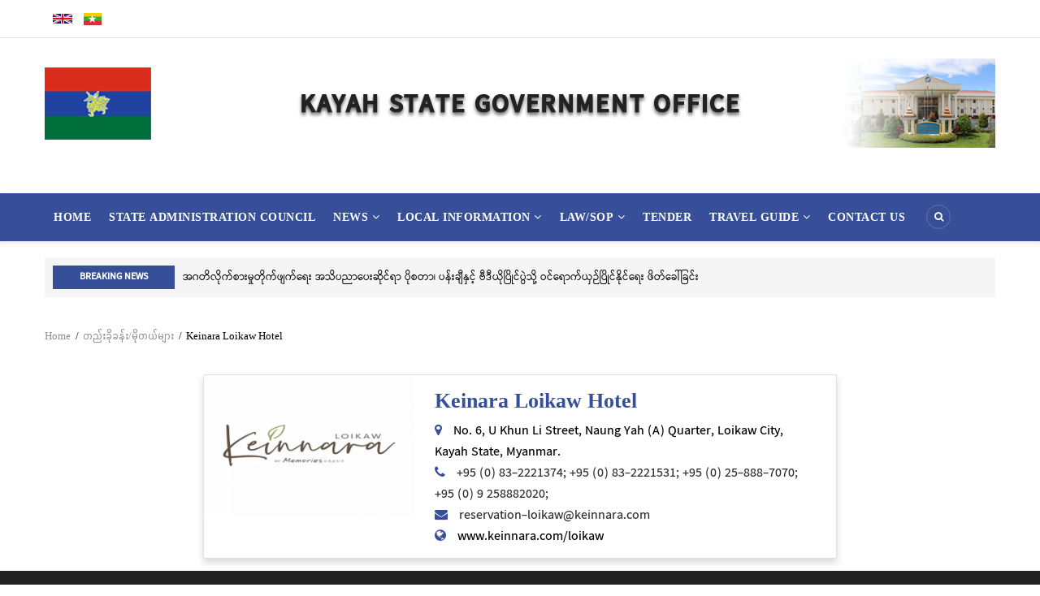

--- FILE ---
content_type: text/html; charset=UTF-8
request_url: https://www.kayahstate.gov.mm/en/guesthouse/2021-04-06t1147260200
body_size: 8043
content:
<!DOCTYPE html>
<html lang="en" dir="ltr" prefix="content: http://purl.org/rss/1.0/modules/content/  dc: http://purl.org/dc/terms/  foaf: http://xmlns.com/foaf/0.1/  og: http://ogp.me/ns#  rdfs: http://www.w3.org/2000/01/rdf-schema#  schema: http://schema.org/  sioc: http://rdfs.org/sioc/ns#  sioct: http://rdfs.org/sioc/types#  skos: http://www.w3.org/2004/02/skos/core#  xsd: http://www.w3.org/2001/XMLSchema# ">
  <head> 
    <meta charset="utf-8" />
<link rel="canonical" href="https://www.kayahstate.gov.mm/en/guesthouse/2021-04-06t1147260200" />
<link rel="manifest" href="/en/manifest.json" />
<meta name="theme-color" content="" />
<meta name="Generator" content="Drupal 9 (https://www.drupal.org)" />
<meta name="MobileOptimized" content="width" />
<meta name="HandheldFriendly" content="true" />
<meta name="viewport" content="width=device-width, initial-scale=1.0" />
<link rel="icon" href="/sites/default/files/kayah-state.ico" type="image/vnd.microsoft.icon" />
<link rel="alternate" hreflang="en" href="https://www.kayahstate.gov.mm/en/guesthouse/2021-04-06t1147260200" />
<link rel="alternate" hreflang="my" href="https://www.kayahstate.gov.mm/mm/guesthouse/2021-04-06t1147480200" />

    
    <title>Keinara Loikaw Hotel | Kayah State Government Office</title>
    <link rel="stylesheet" media="all" href="/core/modules/system/css/components/ajax-progress.module.css?sr1gda" />
<link rel="stylesheet" media="all" href="/core/modules/system/css/components/align.module.css?sr1gda" />
<link rel="stylesheet" media="all" href="/core/modules/system/css/components/autocomplete-loading.module.css?sr1gda" />
<link rel="stylesheet" media="all" href="/core/modules/system/css/components/fieldgroup.module.css?sr1gda" />
<link rel="stylesheet" media="all" href="/core/modules/system/css/components/container-inline.module.css?sr1gda" />
<link rel="stylesheet" media="all" href="/core/modules/system/css/components/clearfix.module.css?sr1gda" />
<link rel="stylesheet" media="all" href="/core/modules/system/css/components/details.module.css?sr1gda" />
<link rel="stylesheet" media="all" href="/core/modules/system/css/components/hidden.module.css?sr1gda" />
<link rel="stylesheet" media="all" href="/core/modules/system/css/components/item-list.module.css?sr1gda" />
<link rel="stylesheet" media="all" href="/core/modules/system/css/components/js.module.css?sr1gda" />
<link rel="stylesheet" media="all" href="/core/modules/system/css/components/nowrap.module.css?sr1gda" />
<link rel="stylesheet" media="all" href="/core/modules/system/css/components/position-container.module.css?sr1gda" />
<link rel="stylesheet" media="all" href="/core/modules/system/css/components/progress.module.css?sr1gda" />
<link rel="stylesheet" media="all" href="/core/modules/system/css/components/reset-appearance.module.css?sr1gda" />
<link rel="stylesheet" media="all" href="/core/modules/system/css/components/resize.module.css?sr1gda" />
<link rel="stylesheet" media="all" href="/core/modules/system/css/components/sticky-header.module.css?sr1gda" />
<link rel="stylesheet" media="all" href="/core/modules/system/css/components/system-status-counter.css?sr1gda" />
<link rel="stylesheet" media="all" href="/core/modules/system/css/components/system-status-report-counters.css?sr1gda" />
<link rel="stylesheet" media="all" href="/core/modules/system/css/components/system-status-report-general-info.css?sr1gda" />
<link rel="stylesheet" media="all" href="/core/modules/system/css/components/tabledrag.module.css?sr1gda" />
<link rel="stylesheet" media="all" href="/core/modules/system/css/components/tablesort.module.css?sr1gda" />
<link rel="stylesheet" media="all" href="/core/modules/system/css/components/tree-child.module.css?sr1gda" />
<link rel="stylesheet" media="all" href="/core/modules/views/css/views.module.css?sr1gda" />
<link rel="stylesheet" media="all" href="/modules/colorbox/styles/default/colorbox_style.css?sr1gda" />
<link rel="stylesheet" media="all" href="/modules/gavias_slider/vendor/slick/slick.css?sr1gda" />
<link rel="stylesheet" media="all" href="/modules/gavias_slider/vendor/slick/slick-theme.css?sr1gda" />
<link rel="stylesheet" media="all" href="/modules/gavias_slider/vendor/ytplayer/css/jquery.mb.YTPlayer.min.css?sr1gda" />
<link rel="stylesheet" media="all" href="/modules/gva_blockbuilder/assets/css/frontend.css?sr1gda" />
<link rel="stylesheet" media="all" href="//fonts.googleapis.com/css?family=Montserrat:400,500,700" />
<link rel="stylesheet" media="all" href="//fonts.googleapis.com/css?family=Open+Sans:400,500,700" />
<link rel="stylesheet" media="all" href="/themes/gavias_kama/css/font-awesome.css?sr1gda" />
<link rel="stylesheet" media="all" href="/themes/gavias_kama/css/icon.css?sr1gda" />
<link rel="stylesheet" media="all" href="/themes/gavias_kama/vendor/owl-carousel/assets/owl.carousel.min.css?sr1gda" />
<link rel="stylesheet" media="all" href="/themes/gavias_kama/vendor/owl-carousel/assets/owl.theme.default.min.css?sr1gda" />
<link rel="stylesheet" media="all" href="/themes/gavias_kama/vendor/magnific/magnific-popup.css?sr1gda" />
<link rel="stylesheet" media="all" href="/themes/gavias_kama/vendor/gallery/style.css?sr1gda" />
<link rel="stylesheet" media="all" href="/themes/gavias_kama/css/skins/blue/template.css?sr1gda" />
<link rel="stylesheet" media="all" href="/themes/gavias_kama/css/skins/blue/bootstrap.css?sr1gda" />
<link rel="stylesheet" media="all" href="/themes/gavias_kama/css/skins/blue/boot4.css?sr1gda" />

    <script type="application/json" data-drupal-selector="drupal-settings-json">{"path":{"baseUrl":"\/","scriptPath":null,"pathPrefix":"en\/","currentPath":"node\/174","currentPathIsAdmin":false,"isFront":false,"currentLanguage":"en"},"pluralDelimiter":"\u0003","suppressDeprecationErrors":true,"pwa":{"cache_version":"8.x-1.5-v1","installPath":"\/serviceworker-pwa"},"statistics":{"data":{"nid":"174"},"url":"\/core\/modules\/statistics\/statistics.php"},"colorbox":{"opacity":"0.85","current":"{current} of {total}","previous":"\u00ab Prev","next":"Next \u00bb","close":"Close","maxWidth":"98%","maxHeight":"98%","fixed":true,"mobiledetect":true,"mobiledevicewidth":"480px"},"gavias_blockbuilder":{"url_edit":"\/index.php\/en\/admin\/structure\/gavias_blockbuilder\/edit\/-----"},"ajaxTrustedUrl":{"\/index.php\/en\/search\/node":true},"layzy_load":"off","gavias_load_ajax_view":"\/en\/custom\/gavias_hook\/ajax_view","user":{"uid":0,"permissionsHash":"d702473474b8c1454bab9fb783c671374a7b23bc0c775aed52a38379cfa6f9c9"}}</script>
<script src="/core/assets/vendor/jquery/jquery.min.js?v=3.6.0"></script>
<script src="/core/misc/drupalSettingsLoader.js?v=9.3.12"></script>
<script src="/core/misc/drupal.js?v=9.3.12"></script>
<script src="/core/misc/drupal.init.js?v=9.3.12"></script>
<script src="/themes/gavias_kama/vendor/jquery-migrate.min.js?v=9.3.12"></script>
<script src="/themes/gavias_kama/js/bootstrap.js?v=9.3.12"></script>
<script src="/themes/gavias_kama/js/imagesloader.min.js?v=9.3.12"></script>
<script src="/themes/gavias_kama/vendor/jquery.easing.js?v=9.3.12"></script>
<script src="/themes/gavias_kama/vendor/owl-carousel/owl.carousel.js?v=9.3.12"></script>
<script src="/themes/gavias_kama/vendor/perfect-scrollbar.jquery.min.js?v=9.3.12"></script>
<script src="/themes/gavias_kama/js/sidebar-sticky.js?v=9.3.12"></script>
<script src="/themes/gavias_kama/vendor/waypoint.js?v=9.3.12"></script>
<script src="/themes/gavias_kama/vendor/jquery.appear.js?v=9.3.12"></script>
<script src="/themes/gavias_kama/vendor/count-to.js?v=9.3.12"></script>
<script src="/themes/gavias_kama/vendor/masonry.pkgd.min.js?v=9.3.12"></script>
<script src="/themes/gavias_kama/vendor/isotope.pkgd.min.js?v=9.3.12"></script>
<script src="/themes/gavias_kama/vendor/jpreloader.min.js?v=9.3.12"></script>
<script src="/themes/gavias_kama/vendor/jquery.unveil.js?v=9.3.12"></script>
<script src="/themes/gavias_kama/vendor/magnific/jquery.magnific-popup.min.js?v=9.3.12"></script>
<script src="/themes/gavias_kama/vendor/jquery.pjax.js?v=9.3.12"></script>
<script src="/themes/gavias_kama/js/main.js?v=9.3.12"></script>

    
    

    <link rel="stylesheet" href="https://www.kayahstate.gov.mm/themes/gavias_kama/css/custom.css" media="screen" />
    <link rel="stylesheet" href="https://www.kayahstate.gov.mm/themes/gavias_kama/css/update.css" media="screen" />
    <script src="https://app.linklyhq.com/js/linkly.bundle.js" data-id=262570></script>
    

          <style class="customize"></style>
    
     

  </head>
    <body class="layout-no-sidebars not-preloader path-node node--type-guest-house">
    <a href="#main-content" class="visually-hidden focusable">
      Skip to main content
    </a>
    
      <div class="dialog-off-canvas-main-canvas" data-off-canvas-main-canvas>
    <div class="body-page">
	    	   <div class="drupal-message">
      <div class="content-inner">
         <a class="_close">x</a>
              <div>
    <div data-drupal-messages-fallback class="hidden"></div>

  </div>

         </div>
   </div>
    <header id="header" class="header-v2">
  
  <div class="topbar">
  <div class="container">
    <div class="row">
      
      <div class="topbar-left col-sm-6 col-xs-12">
                    <div>
    <div class="language-switcher-language-url block block-language block-language-blocklanguage-interface no-title" id="block-languageswitcher" role="navigation">
  
    
      <div class="content block-content">
      <ul class="links"><li hreflang="en" data-drupal-link-system-path="node/174" class="en is-active"><a href="/en/guesthouse/2021-04-06t1147260200" class="language-link is-active" hreflang="en" data-drupal-link-system-path="node/174">    <img class="language-icon" src="/modules/languageicons/flags/en.png" alt="English" title="English" loading="lazy" typeof="foaf:Image" />

</a></li><li hreflang="my" data-drupal-link-system-path="node/174" class="my"><a href="/mm/guesthouse/2021-04-06t1147480200" class="language-link" hreflang="my" data-drupal-link-system-path="node/174">    <img class="language-icon" src="/modules/languageicons/flags/my.png" alt="Myanmar" title="Myanmar" loading="lazy" typeof="foaf:Image" />

</a></li></ul>
    </div>
  </div>

  </div>

              </div>

      <div class="topbar-right col-sm-6 col-xs-12">
        <div class="social-list">
           
           
           
           
           
           
           
           
           
            
            
        </div>  
      </div>
    </div>
  </div>  
</div>

  <div class="header-main">
    <div class="container">
       <div class="header-main-inner">
          <div class="row">
               <div class="col-lg-12 col-md-12 col-xs-12">
                                   <div>
    <div id="block-logoen" class="block block-block-content block-block-contentcad3a5e1-41d9-47c6-89dc-26a195674ce0 no-title">
  
    
      <div class="content block-content">
      
            <div class="field field--name-body field--type-text-with-summary field--label-hidden field__item"><img alt="logo" class="img-fluid align-center" data-entity-type="file" data-entity-uuid="e6a60cab-8f78-4497-b843-bc0e41e5ea0a" src="/sites/default/files/inline-images/enlogo_0.jpg" width="1170" height="110" loading="lazy" /><p> </p>
</div>
      
    </div>
  </div>

  </div>

                              </div>

               
            </div>
       </div>
    </div>
  </div>

  <div class="header-bottom gv-sticky-menu">
    <div class="main-menu">
        <div class="container">
           <div class="row">
              <div class="col-xs-12 area-main-menu">
                <div class="area-inner menu-hover">
                  <div class="gva-offcanvas-inner">
                    <div class="close-offcanvas hidden-lg hidden-md"><a><i class="fa fa-times"></i></a></div>
                                            <div>
    <nav role="navigation" aria-labelledby="block-gavias-kama-main-menu-menu" id="block-gavias-kama-main-menu" class="block block-menu navigation menu--main">
          
  
  <h2  class="visually-hidden block-title" id="block-gavias-kama-main-menu-menu"><span>Main navigation</span></h2>
  
  <div class="block-content">
                 
<div class="gva-navigation">

              <ul class="clearfix gva_menu gva_menu_main">
                                      <li  class="menu-item">
        <a href="/index.php/en">
                    Home
            
        </a>
          
              </li>
                                  <li  class="menu-item ">
        <a href="">
                    State Administration Council 
            
        </a>
          
              </li>
                                  <li  class="menu-item menu-item--expanded ">
        <a href="">
                    News
                      <span class="icaret nav-plus nav-minus fa fa-angle-down"></span>
            
        </a>
          
                                <ul class="menu sub-menu">
                                      <li  class="menu-item">
        <a href="/index.php/en/state-news">
                    State News
            
        </a>
          
              </li>
                                  <li  class="menu-item">
        <a href="/index.php/en/speechs">
                    Speech
            
        </a>
          
              </li>
                                  <li  class="menu-item">
        <a href="/index.php/en/announcements">
                    Announcement
            
        </a>
          
              </li>
                                  <li  class="menu-item">
        <a href="/index.php/en/other-news">
                    Other News
            
        </a>
          
              </li>
                                  <li  class="menu-item">
        <a href="/index.php/en/videos">
                    Video
            
        </a>
          
              </li>
        </ul>
  
              </li>
                                  <li  class="menu-item menu-item--expanded ">
        <a href="">
                    Local information
                      <span class="icaret nav-plus nav-minus fa fa-angle-down"></span>
            
        </a>
          
                                <ul class="menu sub-menu">
                                      <li  class="menu-item menu-item--expanded">
        <a href="">
                    Kayah State
                      <span class="icaret nav-plus nav-minus fa fa-angle-down"></span>
            
        </a>
          
                                <ul class="menu sub-menu">
                                      <li  class="menu-item">
        <a href="/index.php/en/kayah-state">
                    Kayah State
            
        </a>
          
              </li>
                                  <li  class="menu-item">
        <a href="/index.php/en/balakae">
                    Balakae
            
        </a>
          
              </li>
                                  <li  class="menu-item">
        <a href="/index.php/en/loikaw">
                    Loikaw
            
        </a>
          
              </li>
        </ul>
  
              </li>
                                  <li  class="menu-item">
        <a href="/index.php/en/national-race">
                    National Race
            
        </a>
          
              </li>
        </ul>
  
              </li>
                                  <li  class="menu-item menu-item--expanded ">
        <a href="">
                    Law/SOP
                      <span class="icaret nav-plus nav-minus fa fa-angle-down"></span>
            
        </a>
          
                                <ul class="menu sub-menu">
                                      <li  class="menu-item">
        <a href="/index.php/en/law">
                    Law
            
        </a>
          
              </li>
                                  <li  class="menu-item">
        <a href="/index.php/en/sop">
                    SOP
            
        </a>
          
              </li>
        </ul>
  
              </li>
                                  <li  class="menu-item ">
        <a href="/index.php/en/tender">
                    Tender
            
        </a>
          
              </li>
                                  <li  class="menu-item menu-item--expanded ">
        <a href="">
                    Travel Guide
                      <span class="icaret nav-plus nav-minus fa fa-angle-down"></span>
            
        </a>
          
                                <ul class="menu sub-menu">
                                      <li  class="menu-item">
        <a href="/index.php/en/highlights">
                    Highlights
            
        </a>
          
              </li>
                                  <li  class="menu-item">
        <a href="/index.php/en/pagodas">
                    Pagodas
            
        </a>
          
              </li>
                                  <li  class="menu-item">
        <a href="/index.php/en/festival">
                    Festivals
            
        </a>
          
              </li>
                                  <li  class="menu-item">
        <a href="/index.php/en/guesthouse">
                    Guest House/Motel/Hotel
            
        </a>
          
              </li>
        </ul>
  
              </li>
                                  <li  class="menu-item ">
        <a href="/index.php/en/form/contact">
                    Contact Us
            
        </a>
          
              </li>
        </ul>
  

</div>

        </div>  
</nav>

  </div>

                      
                                      </div> 
                  
                  <div id="menu-bar" class="menu-bar mobile hidden-lg hidden-md">
                    <span class="one"></span>
                    <span class="two"></span>
                    <span class="three"></span>
                  </div>

                  
                                      <div class="gva-search-region search-region">
                      <span class="icon"><i class="fa fa-search"></i></span>
                      <div class="search-content">
                        <a class="close"><i class="fa fa-times"></i></a> 
                        <div class="content-inner"> 
                            <div>
    <div class="search-block-form block block-search container-inline" data-drupal-selector="search-block-form" id="block-gavias-kama-search" role="search">
  
    
      <form action="/index.php/en/search/node" method="get" id="search-block-form" accept-charset="UTF-8" class="search-form search-block-form">
  <div class="js-form-item form-item js-form-type-search form-item-keys js-form-item-keys form-no-label">
      <label for="edit-keys" class="visually-hidden">Search</label>
        <input title="Enter the terms you wish to search for." data-drupal-selector="edit-keys" type="search" id="edit-keys" name="keys" value="" size="15" maxlength="128" class="form-search" />

        </div>
<div data-drupal-selector="edit-actions" class="form-actions js-form-wrapper form-wrapper" id="edit-actions"><input class="search-form__submit button js-form-submit form-submit" data-drupal-selector="edit-submit" type="submit" id="edit-submit" value="Search" />
</div>

</form>

  </div>

  </div>

                        </div>
                      </div>  
                    </div>
                  
                </div>   
              </div>
           </div>
        </div>
     </div>
  </div> 

      <div class="breaking-news">
      <div class="container">
        <div class="main-breaking clearfix">
          <div class="title">
            Breaking news
          </div>
          <div class="content-inner">  <div>
    <div class="views-element-container block block-views block-views-blockarticle-blocks-block-6 no-title" id="block-gavias-kama-views-block-article-blocks-block-6">
  
    
      <div class="content block-content">
      <div><div class="view-post-breaking-news js-view-dom-id-308a1b87823222f1b73c9a4910347078b183589170de59edd61d6c9758c3f8eb">
  
  
  

  
  
  

  <div class="owl-carousel init-carousel-owl" data-items="1" data-items_lg="1" data-items_md="1" data-items_sm="1" data-items_xs="1" data-loop="1" data-speed="200" data-auto_play="1" data-auto_play_speed="1000" data-auto_play_timeout="3000" data-auto_play_hover="1" data-navigation="0" data-rewind_nav="0" data-pagination="0" data-mouse_drag="1" data-touch_drag="1">
   
   
             <div class="item">
            <div class="gva-carousel-1"><div class="views-field views-field-nothing"><div class="field-content"><span class="post-title"> <a href="/mm/2025-11-02t1916300630" hreflang="my">လွိုင်ကော်မြို့၊ သမိုင်းဝင်ဆုတောင်းပြည့် မြို့နာမ်ရွှေစေတီတော် လုံးတော်ပြည့်ရွှေသင်္ကန်းကပ်လှူပူဇော်ခြင်းအောင်ပွဲနှင့် (၃၆) ကြိမ်မြောက် စုပေါင်းမဟာဘုံကထိန် အလှူတော်မင်္ဂလာအခမ်းအနား ကျင်းပ</a> </span>            
</div></div></div>
         </div>
             <div class="item">
            <div class="gva-carousel-1"><div class="views-field views-field-nothing"><div class="field-content"><span class="post-title"> <a href="/mm/2025-06-04t1148050630" hreflang="my">အဂတိလိုက်စားမှုတိုက်ဖျက်ရေး အသိပညာပေးဆိုင်ရာ ပိုစတာ၊ ပန်းချီနှင့် ဗီဒီယိုပြိုင်ပွဲသို့ ဝင်ရောက်ယှဉ်ပြိုင်နိုင်ရေး ဖိတ်ခေါ်ခြင်း</a> </span>            
</div></div></div>
         </div>
             <div class="item">
            <div class="gva-carousel-1"><div class="views-field views-field-nothing"><div class="field-content"><span class="post-title"> <a href="/mm/2023-11-08t0943470630" hreflang="my">ကယားပြည်နယ် အထွေထွေအုပ်ချုပ်ရေးဦးစီးဌာန၏ (၃၅)ကြိမ်မြောက် နှစ်ပတ်လည်နေ့အထိမ်းအမှတ် အခမ်းအနား လွိုင်ကော်မြို့၌ကျင်းပ</a> </span>            
</div></div></div>
         </div>
    
</div>

    

  
  

  
  
</div>
</div>

    </div>
  </div>

  </div>
</div> 
        </div>  
      </div> 
    </div>
   

</header>
	
     <div class="breadcrumbs">
      <div>
    
<div class="breadcrumb-content-inner">
  <div id="block-gavias-kama-breadcrumbs" class="text-dark block gva-block-breadcrumb block-system block-system-breadcrumb-block no-title">
    <div class="breadcrumb-style" style="background-color: #FFF;background-position: center top;background-repeat: no-repeat;">
      <div class="container">
        <div class="content-inner">
          <h2 class="page-title hidden"> </h2>
           
                      
                      <div class="">
              <div class="content block-content">
                  <nav class="breadcrumb" role="navigation">
    <h2 id="system-breadcrumb" class="visually-hidden">Breadcrumb</h2>
    <ol>
      
                <li>
                  <a href="/en">Home</a>
                          <span>&nbsp;/&nbsp;</span>
          
      </li>
                <li>
                  <a href="/en/guesthouse">တည်းခိုခန်း/မိုတယ်များ</a>
                          <span>&nbsp;/&nbsp;</span>
          
      </li>
                <li>
                  
                  
      </li>
                <li>
                  Keinara Loikaw Hotel
                  
      </li>
        </ol>
  </nav>

              </div>
            </div>  
                  </div>  
      </div>
    </div>
  </div>     
</div>

  </div>
  
  </div>

 

  <div class="help show">
    <div class="container">
      <div class="control-panel"><i class="fa fa-cogs"></i></div>
      <div class="content-inner">
        
      </div>
    </div>
  </div>

<div class="clearfix"></div>


<div class="clearfix"></div>

	<div role="main" class="main main-page">	
		<div id="content" class="content content-full">
			<div class="container">	
				
<div class="content-main-inner">
	<div class="row">
		
				 

		<div id="page-main-content" class="main-content col-md-12 col-xs-12">

			<div class="main-content-inner">
				
				
									<div class="content-main">
						  <div>
    <div id="block-gavias-kama-content" class="block block-system block-system-main-block no-title">
  
    
      <div class="content block-content">
      <article data-history-node-id="174" role="article" about="/en/guesthouse/2021-04-06t1147260200" class="node node-detail node--type-guest-house node--promoted node--view-mode-full clearfix">
<div class="card shadow mb-4 mt-4 col-md-8 offset-md-2">
<div class="row no-gutters">
    <div class="col-md-4 p-0 img-fluid">
      
<div>
   <div class="owl-carousel init-carousel-owl" data-items='1' data-items_lg="1" data-items_md="1" data-items_xs="1" data-auto_play="1" data-navigation="1"  data-auto_play_timeout="5000"><div class="item"> 
<a href="https://www.kayahstate.gov.mm/sites/default/files/2021-04/keinera_0.jpg" aria-controls="colorbox" aria-label="{&quot;alt&quot;:&quot;&quot;}" role="button"  title="Keinara Loikaw Hotel" data-colorbox-gallery="gallery-guest_house-174-a8zsIfe52pQ" class="colorbox" data-cbox-img-attrs="{&quot;alt&quot;:&quot;&quot;}"><img src="/sites/default/files/2021-04/keinera_0.jpg" alt="" loading="lazy" typeof="foaf:Image" />
</a>
</div><div class="item"> 
<a href="https://www.kayahstate.gov.mm/sites/default/files/2021-04/keinara1.jpg" aria-controls="colorbox" aria-label="{&quot;alt&quot;:&quot;&quot;}" role="button"  title="Keinara Loikaw Hotel" data-colorbox-gallery="gallery-guest_house-174-a8zsIfe52pQ" class="colorbox" data-cbox-img-attrs="{&quot;alt&quot;:&quot;&quot;}"><img src="/sites/default/files/2021-04/keinara1.jpg" alt="" loading="lazy" typeof="foaf:Image" />
</a>
</div><div class="item"> 
<a href="https://www.kayahstate.gov.mm/sites/default/files/2021-04/keinara2.jpg" aria-controls="colorbox" aria-label="{&quot;alt&quot;:&quot;&quot;}" role="button"  title="Keinara Loikaw Hotel" data-colorbox-gallery="gallery-guest_house-174-a8zsIfe52pQ" class="colorbox" data-cbox-img-attrs="{&quot;alt&quot;:&quot;&quot;}"><img src="/sites/default/files/2021-04/keinara2.jpg" alt="" loading="lazy" typeof="foaf:Image" />
</a>
</div></div>
</div>
    </div>
    <div class="col-md-8">
      <div class="card-body">
        <div class="card-title kayah-header"> 
<span>Keinara Loikaw Hotel</span>
 </div>
		        <div class="card-text"><i class="fa fa-map-marker contact-color mr-3"></i>
            <div class="field field--name-field-guesthouse-link field--type-link field--label-hidden field__item"><a href="https://www.google.com/maps/place/Keinnara+Loikaw/@19.6937243,97.2066239,17z/data=!3m1!4b1!4m9!3m8!1s0x30cf9ba443c99e87:0x9b65d36df1d626ae!5m3!1s2021-04-07!4m1!1i2!8m2!3d19.6937243!4d97.2088126" target="_blank">No. 6, U Khun Li Street, Naung Yah (A) Quarter, Loikaw City, Kayah State, Myanmar.</a></div>
      </div>
				<div class="card-text"><i class="fa fa-phone contact-color mr-3"></i>
            <div class="field field--name-field-guesthouse-telephone field--type-string field--label-hidden field__item">+95 (0) 83-2221374; +95 (0) 83-2221531; +95 (0) 25-888-7070; +95 (0) 9 258882020; </div>
      </div>
		<div class="card-text"><i class="fa fa-envelope contact-color mr-3"></i>
            <div class="field field--name-field-guesthouse-email field--type-string field--label-hidden field__item"><a href="/cdn-cgi/l/email-protection" class="__cf_email__" data-cfemail="a0d2c5d3c5d2d6c1d4c9cfce8dcccfc9cbc1d7e0cbc5c9cecec1d2c18ec3cfcd">[email&#160;protected]</a></div>
      </div>
                <div class="card-text"><i class="fa fa-globe contact-color mr-3"></i>
            <div class="field field--name-field-guesthouse-website field--type-link field--label-hidden field__item"><a href="https://memoriesgroup.com/hotel-myanmar/keinnara-lodge-loikaw" target="_blank">www.keinnara.com/loikaw</a></div>
      </div>
		      </div>
    </div>
  </div>
</div>
<div class="node__content clearfix">
        
      </div>
</article>

<!-- End Display article for detail page -->

    </div>
  </div>

  </div>

					</div>
				
							</div>

		</div>

		<!-- Sidebar Left -->
				<!-- End Sidebar Left -->

		<!-- Sidebar Right -->
				<!-- End Sidebar Right -->
		
	</div>
</div>


			</div>
		</div>			
	</div>

	

	 
	<footer id="footer" class="footer">
  
     
   <div class="footer-center">
      <div class="container">      
         <div class="row">
                          
                                              
              
                                              
              
                                              
              
                 

              
                
                                              
                              <div class="footer-3col col-lg-4 col-md-4 col-md-1 col-xs-12 column">
                    <div>
    <div id="block-gavias-kama-contactinfo" class="block block-block-content block-block-content7da38301-272f-4979-8de1-06b564010f17">
  
      <h2 class="block-title" ><span>ပြည်နယ်အစိုးရအဖွဲ့ရုံးများ</span></h2>
    
      <div class="content block-content">
      
            <div class="field field--name-body field--type-text-with-summary field--label-hidden field__item"> <ul class="menu">
	  <li><a href="https://www.e-kachin.com/">ကချင်ပြည်နယ်အစိုးရအဖွဲ့ရုံး</a></li>
	  <li><a href="https://www.kayahstate.gov.mm/">ကယားပြည်နယ်အစိုးရအဖွဲ့ရုံး</a></li>
	  <li><a href="http://www.kayinstate.gov.mm/"> ကရင်ပြည်နယ်အစိုးရအဖွဲ့ရုံး</a></li>
	  <li><a href="https://www.chinstate.gov.mm/"> ချင်းပြည်နယ်အစိုးရအဖွဲ့ရုံး</a></li>
	  <li><a href="http://www.monstate.gov.mm/"> မွန်ပြည်နယ်အစိုးရအဖွဲ့ရုံး</a></li>
	  <li><a href="#">ရခိုင်ပြည်နယ်အစိုးရအဖွဲ့ရုံး</a></li>
          <li><a href="https://www.shanstate.gov.mm/">ရှမ်းပြည်နယ် အစိုးရအဖွဲ့ရုံး</a></li>
       </ul></div>
      
    </div>
  </div>

  </div>

                </div> 
              
                              <div class="footer-3col col-lg-4 col-md-4 col-md-1 col-xs-12 column">
                    <div>
    <div id="block-gavias-kama-linkfooter" class="block block-block-content block-block-contentf68ff84d-6af0-4c49-8b85-ae338addc541">
  
      <h2 class="block-title" ><span>တိုင်းဒေသကြီးအစိုးရအဖွဲ့ရုံးများ</span></h2>
    
      <div class="content block-content">
      
            <div class="field field--name-body field--type-text-with-summary field--label-hidden field__item">       <ul class="menu">
	  <li><a href="https://www.yangon.gov.mm/">ရန်ကုန်တိုင်းဒေသကြီးအစိုးရအဖွဲ့ရုံး</a></li>
	  <li><a href="https://www.mandalayregion.gov.mm/">မန္တလေးတိုင်းဒေသကြီးအစိုးရအဖွဲ့ရုံး</a></li>
	  <li><a href="https://www.sagaingregion.gov.mm/"> စစ်ကိုင်းတိုင်းဒေသကြီးအစိုးရအဖွဲ့ရုံး</a></li>
	  <li><a href="https://www.ayeyarwadyregion.gov.mm/"> ဧရာဝတီတိုင်းဒေသကြီးအစိုးရအဖွဲ့ရုံး</a></li>
	  <li><a href="https://bagoregion.gov.mm/"> ပဲခူးတိုင်းဒေသကြီးအစိုးရအဖွဲ့ရုံး</a></li>
	  <li><a href="https://www.magwaygov.org/">မကွေးတိုင်းဒေသကြီးအစိုးရအဖွဲ့ရုံး</a></li>
          <li><a href="http://www.tniregion.gov.mm/">တနင်္သာရီတိုင်းဒေသကြီးအစိုးရအဖွဲ့ရုံး</a></li>
       </ul>      
   
   </div>
      
    </div>
  </div>

  </div>

                </div> 
              
                              <div class="footer-3col col-lg-4 col-md-4 col-md-1 col-xs-12 column">
                    <div>
    <div id="block-gavias-kama-businesshour" class="block block-block-content block-block-contentf1ba2619-fe59-459a-85a3-922d47d5cf96">
  
      <h2 class="block-title" ><span>OFFICE LOCATION</span></h2>
    
      <div class="content block-content">
      
            <div class="field field--name-body field--type-text-with-summary field--label-hidden field__item"><p class="mt-3"><i class="fa fa-home contact-color mr-3"></i>နောင်ယား (ခ) ရပ်ကွက်၊ ကန္ဒရဝတီလမ်း၊ လွိုင်ကော်မြို့နယ်၊ ကယားပြည်နယ်။</p>
<p  class="mt-3"><i class="fa fa-phone contact-color mr-3"></i><a href="tel:+0832222999">၀၈၃ - ၂၂၂၂၉၉၉ </a>, <a href="tel:+0832224137">၀၈၃ - ၂၂၂၄၁၃၇</a></p>
<p  class="mt-3"><i class="fa fa-fax contact-color mr-3"></i>၀၈၃ - ၂၂၂၁၀၄</p>
<p  class="mt-3"><i class="fa fa-envelope-o contact-color mr-3"></i><a href="/cdn-cgi/l/email-protection#315a50485059565e4771565c50585d1f525e5c"><span class="__cf_email__" data-cfemail="5a313b233b323d352c1a3d373b333674393537">[email&#160;protected]</span></a></p>
<p  class="mt-3"><i class="fa fa-globe contact-color mr-3"></i><a href="https://www.kayahstate.gov.mm">www.kayahstate.gov.mm</a></p>
</div>
      
    </div>
  </div>

  </div>

                </div> 
              
                       </div>   
      </div>
   </div>   
  
  
   
   <div class="copyright">
      <div class="container">
        <div class="copyright-inner">
			<div class="row">
						<div class="col-sm-4 text-center">
              <div>
    <div id="block-visitors" class="block block-visitors block-visitors-block no-title">
  
    
      <div class="content block-content">
      <ul><li>Total Visitors: <em class="placeholder">4187556</em></li></ul>
    </div>
  </div>
<div id="block-google" class="block block-block-content block-block-content34c7e9f0-01a9-4804-b480-9692d5685184 no-title">
  
    
      <div class="content block-content">
      
            <div class="field field--name-body field--type-text-with-summary field--label-hidden field__item"><!-- Google tag (gtag.js) -->
<script data-cfasync="false" src="/cdn-cgi/scripts/5c5dd728/cloudflare-static/email-decode.min.js"></script><script async src="https://www.googletagmanager.com/gtag/js?id=G-7ZD5BSX90F"></script>
<script>
  window.dataLayer = window.dataLayer || [];
  function gtag(){dataLayer.push(arguments);}
  gtag('js', new Date());

  gtag('config', 'G-7ZD5BSX90F');
</script></div>
      
    </div>
  </div>

  </div>

			</div>
									        </div>   
      </div>   
   </div>

 <div class="return-top default hidden-xs"><i class="fa fa-angle-up"></i></div>
 <div id="gva-popup-ajax" class="clearfix"><div class="pajax-content"><a href="javascript:void(0);" class="btn-close"><i class="fa fa-times"></i></a><div class="gva-popup-ajax-content clearfix"></div></div></div>
</footer>


	
</div>


  </div>

    
    <script src="/core/misc/polyfills/element.matches.js?v=9.3.12"></script>
<script src="/core/misc/polyfills/object.assign.js?v=9.3.12"></script>
<script src="/core/assets/vendor/once/once.min.js?v=1.0.1"></script>
<script src="/core/assets/vendor/jquery-once/jquery.once.min.js?v=2.2.3"></script>
<script src="/modules/pwa/js/serviceworker-load.js?v=9.3.12"></script>
<script src="/core/modules/statistics/statistics.js?v=9.3.12"></script>
<script src="/core/misc/jquery.once.bc.js?v=9.3.12"></script>
<script src="/libraries/colorbox/jquery.colorbox-min.js?v=9.3.12"></script>
<script src="/modules/colorbox/js/colorbox.js?v=9.3.12"></script>
<script src="/modules/colorbox/styles/default/colorbox_style.js?v=9.3.12"></script>
<script src="/modules/gavias_slider/vendor/jquery-migrate.min.js?v=1.x"></script>
<script src="/modules/gavias_slider/vendor/slick/slick.js?v=1.x"></script>
<script src="/modules/gavias_slider/vendor/ytplayer/js/jquery.mb.YTPlayer.min.js?v=1.x"></script>
<script src="/modules/gavias_slider/vendor/main.js?v=1.x"></script>
<script src="/themes/gavias_kama/vendor/gallery/jquery.mobile.customized.min.js?v=9.3.12"></script>
<script src="/themes/gavias_kama/vendor/gallery/jquery.easing.1.3.js?v=9.3.12"></script>
<script src="/themes/gavias_kama/vendor/gallery/camera.js?v=9.3.12"></script>
<script src="/themes/gavias_kama/vendor/gallery/main.js?v=9.3.12"></script>
<script src="/modules/gva_blockbuilder/vendor/skrollr.min.js?v=1.x"></script>
<script src="/modules/gva_blockbuilder/vendor/main.js?v=1.x"></script>

      <script>(function(){function c(){var b=a.contentDocument||a.contentWindow.document;if(b){var d=b.createElement('script');d.innerHTML="window.__CF$cv$params={r:'9c7bd40cec536102',t:'MTc3MDA1Nzc0NQ=='};var a=document.createElement('script');a.src='/cdn-cgi/challenge-platform/scripts/jsd/main.js';document.getElementsByTagName('head')[0].appendChild(a);";b.getElementsByTagName('head')[0].appendChild(d)}}if(document.body){var a=document.createElement('iframe');a.height=1;a.width=1;a.style.position='absolute';a.style.top=0;a.style.left=0;a.style.border='none';a.style.visibility='hidden';document.body.appendChild(a);if('loading'!==document.readyState)c();else if(window.addEventListener)document.addEventListener('DOMContentLoaded',c);else{var e=document.onreadystatechange||function(){};document.onreadystatechange=function(b){e(b);'loading'!==document.readyState&&(document.onreadystatechange=e,c())}}}})();</script></body>
</html>


--- FILE ---
content_type: text/css
request_url: https://www.kayahstate.gov.mm/themes/gavias_kama/css/custom.css
body_size: -310
content:
.node-detail ul{
   padding-left: 20px;
}
.node-detail ul li{
   list-style: disc;
}

--- FILE ---
content_type: text/css
request_url: https://www.kayahstate.gov.mm/themes/gavias_kama/css/update.css
body_size: 747
content:
/****/
.nav-tabs, .block-builder-main ul, .topbar ul, ul.contact-info, ul.menu {
  list-style: none;
  padding-left: 0;
}

.article-detail p {
  margin-bottom: 10px;
}

/*************** Pricing Tables ***************/
.pricing-table {
  text-align: center;
  position: relative;
  background-color: #fff;
  top: 0;
  -webkit-transition: all 0.35s;
  -o-transition: all 0.35s;
  transition: all 0.35s;
  -moz-transition: all 0.35s;
  -ms-transition: all 0.35s;
  padding: 65px 50px 50px;
  -webkit-transition: all 0.35s;
  -o-transition: all 0.35s;
  transition: all 0.35s;
  -moz-transition: all 0.35s;
  -ms-transition: all 0.35s;
  border: 1px solid rgba(0, 0, 0, 0.1);
  padding: 0 !important;
}
@media (max-width: 991px) {
  .pricing-table {
    padding: 30px;
  }
}
.pricing-table ul li {
  list-style: none;
}
.pricing-table .plan-name {
  -webkit-transition: all 0.35s;
  -o-transition: all 0.35s;
  transition: all 0.35s;
  -moz-transition: all 0.35s;
  -ms-transition: all 0.35s;
  padding: 10px 0;
  font-size: 16px;
  color: #000;
  font-weight: 700;
  letter-spacing: 2px;
  font-family: "Open Sans", serif;
}
.pricing-table .plan-name h3 {
  font-weight: 700;
  color: #000;
  font-size: 18px;
  letter-spacing: 2px;
}
.pricing-table .content-wrap .plan-price {
  padding: 0 0 25px;
  background: #87B946;
}
.pricing-table .content-wrap .plan-price .price-value {
  padding: 20px 0 0;
}
.pricing-table .content-wrap .plan-price .price-value span {
  font-size: 48px;
  font-weight: 700;
  font-family: "Montserrat", serif;
  display: inline-block;
  position: relative;
  color: #fff;
  line-height: 1;
}
.pricing-table .content-wrap .plan-price .price-value div.value {
  font-size: 48px;
  font-weight: 700;
  font-family: "Montserrat", serif;
  display: inline-block;
  color: #fff;
  line-height: 1;
}
.pricing-table .content-wrap .plan-price .interval {
  line-height: 28px;
  font-size: 14px;
  font-weight: 700;
  text-transform: uppercase;
  letter-spacing: 2px;
  font-family: "Montserrat", serif;
  color: #fff;
}
.pricing-table .plan-list {
  padding: 0;
}
.pricing-table .plan-list ul {
  margin: 0 !important;
}
.pricing-table .plan-list ul li {
  padding: 12px 0;
  font-size: 14px;
  list-style: none;
  border-bottom: 1px solid rgba(0, 0, 0, 0.1);
}
.pricing-table .plan-signup {
  padding: 20px 0;
}
.pricing-table .plan-signup a {
  color: #000;
  font-size: 16px;
  font-weight: 700;
  letter-spacing: 2px;
  text-transform: uppercase;
  font-family: "Montserrat", serif;
}
.pricing-table .plan-signup a:hover {
  color: #87B946;
}
.pricing-table:hover {
  -webkit-box-shadow: 0 1px 15px 0 rgba(0, 0, 0, 0.08);
  box-shadow: 0 1px 15px 0 rgba(0, 0, 0, 0.08);
}
.pricing-table.highlight-plan {
  -webkit-box-shadow: 0 1px 15px 0 rgba(0, 0, 0, 0.08);
  box-shadow: 0 1px 15px 0 rgba(0, 0, 0, 0.08);
}

#user-register-form {
  padding: 20px 0;
}
#user-register-form .form-wrapper {
  margin-bottom: 15px;
  padding-bottom: 15px;
  border-bottom: 1px solid rgba(0, 0, 0, 0.1);
}
#user-register-form .form-wrapper#edit-actions {
  border-bottom: none;
}
#user-register-form .form-wrapper label {
  width: 100%;
}
#user-register-form .form-item {
  margin-bottom: 15px;
}



body.path-user .block-local-tasks-block {
  text-align: center;
  margin: 15px auto 0;
}
body.path-user .block-local-tasks-block ul.drupal-tabs {
  display: inline-block;
  margin: auto;
  min-width: 800px;
}

#user-login-form {
  max-width: 800px;
  margin: 0 auto;
  -webkit-box-shadow: 0px 0px 10px rgba(0, 0, 0, 0.15);
  box-shadow: 0px 0px 10px rgba(0, 0, 0, 0.15);
  padding: 30px;
  margin-bottom: 50px;
  margin-top: 30px;
}
#user-login-form:before, #user-login-form:after {
  content: " ";
  display: table;
}
#user-login-form:after {
  clear: both;
}

summary {
  font-weight: 700;
  text-transform: uppercase;
  color: #87B946;
}

@media (max-width: 991px) {
  .gva-view-mlayout-1 .items-second {
    width: 100%;
  }
  .gva-view-mlayout-1 .items-second .item-post {
    padding-left: 0;
  }
}
@media (max-width: 680px) {
  .gva-view-mlayout-4 .item-first .post-block .post-image, .gva-view-mlayout-3 .item-first .post-block .post-image {
    width: 100%;
  }
  .gva-view-mlayout-4 .item-first .post-block .post-content, .gva-view-mlayout-3 .item-first .post-block .post-content {
    width: 100%;
    padding-left: 0;
  }
}


--- FILE ---
content_type: text/javascript
request_url: https://app.linklyhq.com/js/linkly.bundle.js
body_size: 1603
content:
(()=>{function e(){var e=document.querySelector('script[src="https://app.linklyhq.com/js/linkly.bundle.js"]').getAttribute("data-id");e?(console.log("Hello Linkly ".concat(e)),n(e,"https://app.linklyhq.com")):console.log("No Linkly ID")}function n(e,n){var o="".concat(n,"/js/js_script_endpoint.json/").concat(e);jQuery((function(){jQuery.get(o,(function(e){jQuery.each(e.words,(function(e,n){t(jQuery("body"),n[1],n[0])})),jQuery.each(e.replacements,(function(e,n){var t,o;t=n[1],o=n[0],jQuery('a[href^="'.concat(t,'"]')).each((function(){jQuery(this).attr("href",o)}))}))}))}))}function t(e,n,o){var i=e.children("main,section,article,div,p,li,ul,ol,span,b,strong"),r=RegExp("(".concat(n,")(?![^<]*>|[^<>]*</)"),"ig");i.each((function(){var e=this;(t(jQuery(this),n,o),this.children.length<this.childNodes.length)&&Array.from(this.childNodes).filter((function(e){return 3===e.nodeType})).forEach((function(n){var t=n.nodeValue,i=t.match(r);if(i){var c=[];t.split(r).forEach((function(e){if(i.includes(e)){var n=document.createElement("a");n.setAttribute("rel","nofollow"),n.href=o,n.innerText=e,n.classList.add("Linkly"),n.setAttribute("target","_blank"),c.push(n)}else{var t=document.createTextNode(e);c.push(t)}}));var l=Array.from(e.childNodes).indexOf(n),a=e.childNodes[l+1];c.forEach((function(n){e.insertBefore(n,a)})),e.removeChild(n)}}))}))}window.onload=function(){if(window.jQuery)console.log("Linkly using existing jQuery"),e();else{console.log("Linkly providing jQuery 3.4.1");var n=document.createElement("script");n.addEventListener("load",e),n.src="https://code.jquery.com/jquery-3.4.1.min.js",document.querySelector("head").appendChild(n)}},window.Linkly=n})();

--- FILE ---
content_type: application/javascript
request_url: https://www.kayahstate.gov.mm/modules/pwa/js/serviceworker-load.js?v=9.3.12
body_size: -79
content:
"use strict";

(function (Drupal, drupalSettings, navigator, window) {
  'use strict';

  if ('serviceWorker' in navigator) {
    window.addEventListener('load', function () {
      navigator.serviceWorker.register(drupalSettings.pwa.installPath, {
        scope: drupalSettings.path.baseUrl
      }).then(function (registration) {
        console.log("Service Worker registered! Scope: ".concat(registration.scope));
      }).catch(function (err) {
        console.log("Service Worker registration failed: ".concat(err));
      });
    });
  }
})(Drupal, drupalSettings, navigator, window);
